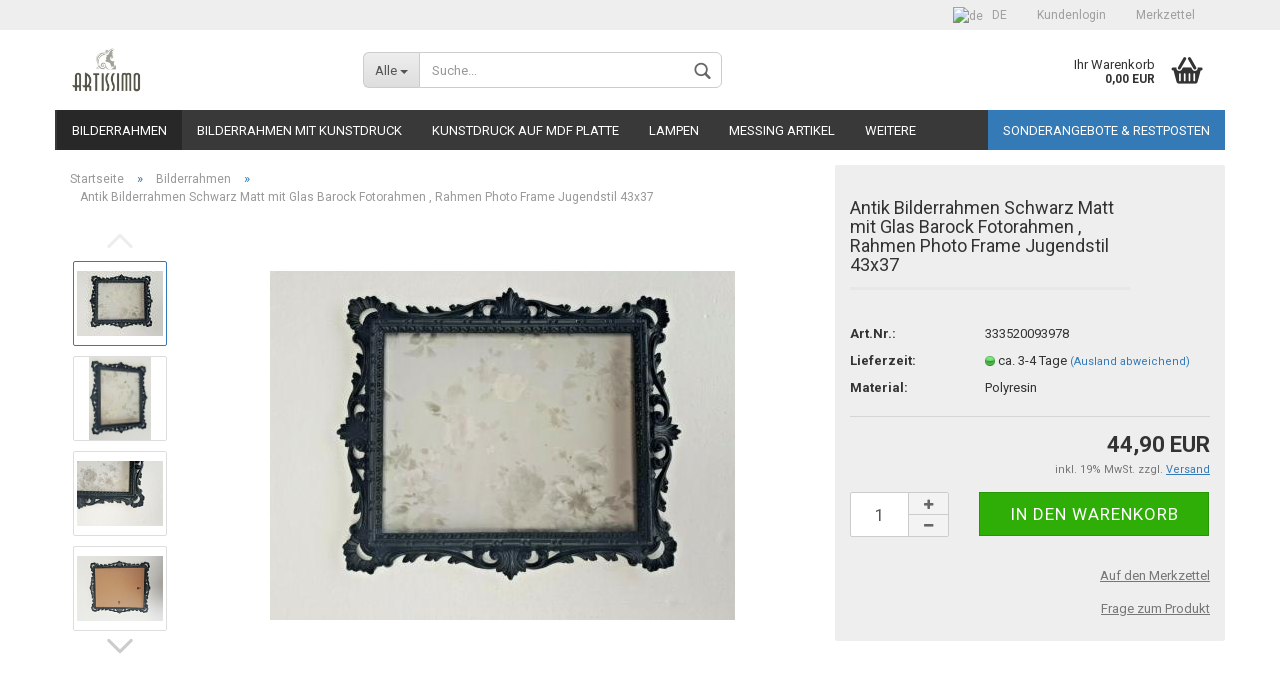

--- FILE ---
content_type: text/html; charset=utf-8
request_url: https://artissimo.berlin/product_info.php?info=p4210_antik-bilderrahmen-schwarz-matt-mit-glas-barock-fotorahmen---rahmen-photo-frame-jugendstil-43x37.html
body_size: 10752
content:



	<!DOCTYPE html>
	<html xmlns="http://www.w3.org/1999/xhtml" dir="ltr" lang="de">
		
			<head>
				
		
				<!--
		
				=========================================================
				Shopsoftware by Gambio GmbH (c) 2005-2018 [www.gambio.de]
				=========================================================
		
				Gambio GmbH offers you highly scalable E-Commerce-Solutions and Services.
				The Shopsoftware is redistributable under the GNU General Public License (Version 2) [http://www.gnu.org/licenses/gpl-2.0.html].
				based on: E-Commerce Engine Copyright (c) 2006 xt:Commerce, created by Mario Zanier & Guido Winger and licensed under GNU/GPL.
				Information and contribution at http://www.xt-commerce.com
		
				=========================================================
				Please visit our website: www.gambio.de
				=========================================================
		
				-->
				
				<meta name="viewport" content="width=device-width, initial-scale=1, minimum-scale=1.0, maximum-scale=1.0, user-scalable=no" />
				
				<meta http-equiv="Content-Type" content="text/html; charset=utf-8" />
		<meta name="language" content="de" />
		<meta name="keywords" content="Antik Bilderrahmen Schwarz mit Glas Barock Fotorahmen , Rahmen Photo Frame" />
		<meta name="description" content="Antik Bilderrahmen Schwarz Matt mit Glas Barock Fotorahmen , Rahmen Photo Frame" />
		<title>artissimo.berlin - Antik Bilderrahmen Schwarz mit Glas Barock Fotorahmen , Rahmen Photo Frame</title>
		<meta property="og:title" content="Antik Bilderrahmen Schwarz Matt mit Glas Barock Fotorahmen , Rahmen Photo Frame Jugendstil 43x37" />
		<meta property="og:url" content="https://artissimo.berlin/product_info.php?info=p4210_antik-bilderrahmen-schwarz-matt-mit-glas-barock-fotorahmen---rahmen-photo-frame-jugendstil-43x37.html" />
		<meta property="og:site_name" content="artissimo.berlin" />
		<meta property="og:locale" content="de_DE" />
		<meta property="og:type" content="product" />
		<meta property="og:description" content="
	C 532 Schwarz Matt



	
	Bilderrahmen Antike Barock Ornamentverzierungen
	inklusive Glas (transparent )
	
	
	Made in Italy
	Außenmaße: ca. 43x 37 cm.
	
	Bildfläche: ca. 33x 27 cm
	
	Farbe:  Schwarz Matt
	
	
	Material : Poly..." />
		<meta property="og:image" content="https://artissimo.berlin/images/product_images/info_images/Screenshot_2020-02-19-Bilderrahmen-Schutzglas-Barock-Schwarz-Matt-Antik-43x37-Fotorahmen-C532-eBay.jpg" />
		<meta property="og:image" content="https://artissimo.berlin/images/product_images/info_images/Screenshot_2020-02-19-Bilderrahmen-Schutzglas-Barock-Schwarz-Matt-Antik-43x37-Fotorahmen-C532-eBay.png" />
		<meta property="og:image" content="https://artissimo.berlin/images/product_images/info_images/Screenshot_2020-02-19-Bilderrahmen-Schutzglas-Barock-Schwarz-Matt-Antik-43x37-Fotorahmen-C532-eBay-1-.png" />
		<meta property="og:image" content="https://artissimo.berlin/images/product_images/info_images/Screenshot_2020-02-19-Bilderrahmen-Schutzglas-Barock-Schwarz-Matt-Antik-43x37-Fotorahmen-C532-eBay-2-.png" />
		<meta property="og:image" content="https://artissimo.berlin/images/product_images/info_images/Screenshot_2020-02-19-Bilderrahmen-Schutzglas-Barock-Schwarz-Matt-Antik-43x37-Fotorahmen-C532-eBay-3-.png" />
		<meta property="og:image" content="https://artissimo.berlin/images/product_images/info_images/Screenshot_2020-02-19-Bilderrahmen-Schutzglas-Barock-Schwarz-Matt-Antik-43x37-Fotorahmen-C532-eBay-1-.jpg" />

				<base href="https://artissimo.berlin/" />
		
									<link rel="shortcut icon" href="https://artissimo.berlin/images/logos/favicon.ico" type="image/x-icon" />
						
									<link rel="apple-touch-icon" href="https://artissimo.berlin/images/logos/favicon.png" />
						
									<link id="main-css" type="text/css" rel="stylesheet" href="templates/Honeygrid/main.min.css?bust=1750623723" />
						
				<!--[if lt IE 9]>
				<link type="text/css" rel="stylesheet" href="templates/Honeygrid/styles/ie8.css" />
				<![endif]-->
		
				<meta name="robots" content="index,follow" />
		<link rel="canonical" href="https://artissimo.berlin/product_info.php?language=de&amp;info=p4210_antik-bilderrahmen-schwarz-matt-mit-glas-barock-fotorahmen---rahmen-photo-frame-jugendstil-43x37.html" />
		<link rel="alternate" hreflang="x-default" href="https://artissimo.berlin/product_info.php?language=de&amp;info=p4210_antik-bilderrahmen-schwarz-matt-mit-glas-barock-fotorahmen---rahmen-photo-frame-jugendstil-43x37.html" />
		<link rel="alternate" hreflang="en" href="https://artissimo.berlin/product_info.php?language=en&amp;info=p4210_.html" />
		<link rel="alternate" hreflang="de" href="https://artissimo.berlin/product_info.php?language=de&amp;info=p4210_antik-bilderrahmen-schwarz-matt-mit-glas-barock-fotorahmen---rahmen-photo-frame-jugendstil-43x37.html" />
		
				
							</head>
		
		
			<body class="page-product-info"
			      data-gambio-namespace="https://artissimo.berlin/templates/Honeygrid/assets/javascript/engine"
			      data-jse-namespace="https://artissimo.berlin/JSEngine/build"
				  data-gambio-widget="input_number responsive_image_loader transitions header image_maps modal history dropdown core_workarounds anchor"
			      data-input_number-separator=","
			      >
				
				
					
				
		



	


	
	
		<div id="outer-wrapper" >
			
				<header id="header" class="navbar">
					
					
																													
																
						





	<div id="topbar-container">
						
		
					
		
		
			<div class="navbar-topbar">
				
					<nav data-gambio-widget="menu link_crypter" data-menu-switch-element-position="false" data-menu-events='{"desktop": ["click"], "mobile": ["click"]}' data-menu-ignore-class="dropdown-menu">
						<ul class="nav navbar-nav navbar-right">

							
							
							
															
							
							
															
							
							
															
			
															<li class="dropdown navbar-topbar-item first">
									
									
																					
												<a href="#" class="dropdown-toggle" data-toggle-hover="dropdown">
													
														<img src="lang/german/flag.png" title="de" alt="de" class="hidden-xs"/>
													
													
													
														<span class="language-code hidden-xs">
															de
														</span>
													
													
													
														<span class="visible-xs-block">
															Sprache
															
																<span class="glyphicon">
																	<img src="lang/german/flag.png" title="de" alt="de"/>
																</span>
															
														</span>
													
												</a>
											
																			
				
									<ul class="level_2 dropdown-menu arrow-top">
										<li class="arrow"></li>
										<li>
											
												<form action="/product_info.php?info=p4210_antik-bilderrahmen-schwarz-matt-mit-glas-barock-fotorahmen---rahmen-photo-frame-jugendstil-43x37.html" method="get" class="form-horizontal">
													
													
																													
																<div class="form-group">
																	<label for="language-select">Sprache auswählen</label>
																	
	<select name="language" class="form-control" id="language-select">
					
				<option value="de" selected="selected">Deutsch</option>
			
					
				<option value="en">English</option>
			
		
	</select>

																</div>
															
																											
													
													
																													
																<div class="form-group">
																	<label for="currencies-select">Währung auswählen</label>
																	
			
			<select name="currency" class="form-control" id="currencies-select">
									
						<option value="EUR" selected="selected">EUR</option>
					
									
						<option value="USD">USD</option>
					
									
						<option value="CHF">CHF</option>
					
				
			</select>
		
	
																</div>
															
																											
													
													
																													
																<div class="form-group">
																	<label for="countries-select">Wohnort</label>
																	
	<select name="switch_country" class="form-control" id="countries-select">
					
				<option value="DE" selected>Deutschland</option>
			
		
	</select>

																</div>
															
																											
													
													
														<div class="dropdown-footer row">
															<input type="submit" class="btn btn-primary btn-block" value="Speichern" title="Speichern" />
														</div>
													
													
													<input type="hidden" name="info" value="p4210_antik-bilderrahmen-schwarz-matt-mit-glas-barock-fotorahmen---rahmen-photo-frame-jugendstil-43x37.html"/>
					
												</form>
											
										</li>
									</ul>
								</li>
														
							
																	
										<li class="dropdown navbar-topbar-item">
											<a title="Anmeldung" href="/product_info.php?info=p4210_antik-bilderrahmen-schwarz-matt-mit-glas-barock-fotorahmen---rahmen-photo-frame-jugendstil-43x37.html#" class="dropdown-toggle" data-toggle-hover="dropdown">
												Kundenlogin
												<span class="fa fa-sign-in visible-xs-block"></span>
											</a>
											




	<ul class="dropdown-menu dropdown-menu-login arrow-top">
		
			<li class="arrow"></li>
		
		
		
			<li class="dropdown-header hidden-xs">Kundenlogin</li>
		
		
		
			<li>
				<form action="https://artissimo.berlin/login.php?action=process" method="post" class="form-horizontal">
					
						<div class="form-group">
							<input type="text" id="login-username" class="form-control" placeholder="E-Mail" name="email_address" />
						</div>
					
					
						<div class="form-group">
							<input type="password" id="login-password" class="form-control" placeholder="Passwort" name="password" />
						</div>
					
					
						<div class="dropdown-footer row">
							
								<input type="submit" class="btn btn-primary btn-block" value="Anmelden" />
							
	

	
							<ul>
								
									<li>
										<a title="Konto erstellen" href="https://artissimo.berlin/login.php">
											Konto erstellen
										</a>
									</li>
								
								
									<li>
										<a title="Passwort vergessen?" href="https://artissimo.berlin/password_double_opt.php">
											Passwort vergessen?
										</a>
									</li>
								
							</ul>
						</div>
					
				</form>
			</li>
		
	</ul>

										</li>
									
															

							
							
							
																	
										<li class="navbar-topbar-item">
											<a href="https://artissimo.berlin/wish_list.php" title="Merkzettel anzeigen">
												Merkzettel
												<span class="fa fa-thumb-tack visible-xs-block"></span>
											</a>
										</li>
									
															
			
						</ul>
					</nav>
				
			</div>
		
	</div>

					
			
					
						<div class="inside">
				
							<div class="row">
					
								
																																									
									<div class="navbar-header" data-gambio-widget="mobile_menu">
																					
													
		<div id="navbar-brand" class="navbar-brand">
			<a href="https://artissimo.berlin/" title="artissimo.berlin">
				<img class="img-responsive" src="https://artissimo.berlin/images/logos/1_primary_logo_256_logo.jpg" alt="artissimo.berlin-Logo">
			</a>
		</div>
	

											
																				
											
	
	
			
	
		<button type="button" class="navbar-toggle" data-mobile_menu-target="#categories .navbar-collapse"
		        data-mobile_menu-body-class="categories-open" data-mobile_menu-toggle-content-visibility>
			<i class="gm-menu"></i>
		</button>
	
	
	
		<button type="button" class="navbar-toggle cart-icon" data-mobile_menu-location="shopping_cart.php">
			<i class="gm-cart-basket"></i>
			<span class="cart-products-count hidden">
				0
			</span>
		</button>
	
	
			
			<button type="button" class="navbar-toggle" data-mobile_menu-target="#search" data-mobile_menu-body-class="search-open"
					data-mobile_menu-toggle-content-visibility>
				<i class="gm-search"></i>
			</button>
		
	
										
									</div>
								
								
								
																			






	<div id="search" class="navbar-search collapse navbar-collapse">
		
		
						<p class="navbar-search-header dropdown-header">Suche</p>
		
		
		
			<form action="advanced_search_result.php" method="get" data-gambio-widget="live_search">
		
				<div class="navbar-search-input-group input-group">
					<div class="navbar-search-input-group-btn input-group-btn custom-dropdown" data-dropdown-trigger-change="false" data-dropdown-trigger-no-change="false">
						
						
							<button type="button" class="btn btn-default dropdown-toggle" data-toggle="dropdown" aria-haspopup="true" aria-expanded="false">
								<span class="dropdown-name">Alle</span> <span class="caret"></span>
							</button>
						
						
						
															
									<ul class="dropdown-menu">
																				
												<li><a href="#" data-rel="0">Alle</a></li>
											
																							
													<li><a href="#" data-rel="4">Wandkonsolen</a></li>
												
																							
													<li><a href="#" data-rel="5">Bilderrahmen</a></li>
												
																							
													<li><a href="#" data-rel="6">Spiegel</a></li>
												
																							
													<li><a href="#" data-rel="8">Tischkonsolen</a></li>
												
																							
													<li><a href="#" data-rel="9">Messing Artikel</a></li>
												
																							
													<li><a href="#" data-rel="11">Kunstdruck auf MDF Platte</a></li>
												
																							
													<li><a href="#" data-rel="12">Wandkonsolen / Tischkonsolen mit Spiegel als Set</a></li>
												
																							
													<li><a href="#" data-rel="13">Bilderrahmen mit Kunstdruck</a></li>
												
																							
													<li><a href="#" data-rel="14">Wanddeko / Wandrelief</a></li>
												
																							
													<li><a href="#" data-rel="22">Lampen</a></li>
												
																							
													<li><a href="#" data-rel="23">Schuhlöffel</a></li>
												
											
										
									</ul>
								
													
						
						
															
									<select name="categories_id" id="search-categories-id">
										<option value="0">Alle</option>
																																	
													<option value="4">Wandkonsolen</option>
												
																							
													<option value="5">Bilderrahmen</option>
												
																							
													<option value="6">Spiegel</option>
												
																							
													<option value="8">Tischkonsolen</option>
												
																							
													<option value="9">Messing Artikel</option>
												
																							
													<option value="11">Kunstdruck auf MDF Platte</option>
												
																							
													<option value="12">Wandkonsolen / Tischkonsolen mit Spiegel als Set</option>
												
																							
													<option value="13">Bilderrahmen mit Kunstdruck</option>
												
																							
													<option value="14">Wanddeko / Wandrelief</option>
												
																							
													<option value="22">Lampen</option>
												
																							
													<option value="23">Schuhlöffel</option>
												
											
										
									</select>
								
													
						
					</div>
					<input type="text" name="keywords" placeholder="Suche..." class="form-control search-input" autocomplete="off" />
					
					
						<button type="submit" class="gm-search form-control-feedback"></button>
					
					
				</div>
		
				
									<input type="hidden" value="1" name="inc_subcat" />
								
				
					<div class="navbar-search-footer visible-xs-block">
						
							<button class="btn btn-primary btn-block" type="submit">
								Suche...
							</button>
						
						
							<a href="advanced_search.php" class="btn btn-default btn-block" title="Erweiterte Suche">
								Erweiterte Suche
							</a>
						
					</div>
				
				
				<div class="search-result-container"></div>
		
			</form>
		
	</div>

																	
							
								
																			
											
	<div class="custom-container">
		
			<div class="inside">
				
											
							<!--&nbsp;-->
						
									
			</div>
		
	</div>

										
																	
							
								
																			
																						


	<nav id="cart-container" class="navbar-cart" data-gambio-widget="menu cart_dropdown" data-menu-switch-element-position="false">
		
			<ul class="cart-container-inner">
				
					<li>
						<a href="https://artissimo.berlin/shopping_cart.php" class="dropdown-toggle">
							
								<i class="gm-cart-basket"></i>
								<span class="cart">
									Ihr Warenkorb<br />
									<span class="products">
										 0,00 EUR
									</span>
								</span>
							
							
																	<span class="cart-products-count hidden">
										0
									</span>
															
						</a>
						
						



	<ul class="dropdown-menu arrow-top cart-dropdown cart-empty">
		
			<li class="arrow"></li>
		
	
		
					
	
		
			<li class="cart-dropdown-inside">
		
				
									
				
									
						<div class="cart-empty">
							Sie haben noch keine Artikel in Ihrem Warenkorb.
						</div>
					
								
			</li>
		
	</ul>

					</li>
				
			</ul>
		
	</nav>

										
																	
				
							</div>
							
						</div>
					
			
					
					
					



					
						<noscript>
							<div class="alert alert-danger noscript-notice">
								JavaScript ist in Ihrem Browser deaktiviert. Aktivieren Sie JavaScript, um alle Funktionen des Shops nutzen und alle Inhalte sehen zu können.
							</div>
						</noscript>
					
					
					
													
																



	<div id="categories">
		<div class="navbar-collapse collapse">
			
				<nav class="navbar-default navbar-categories" data-gambio-widget="menu">
					
						<ul class="level-1 nav navbar-nav">
															
									<li class="level-1-child active" data-id="5">
										
											<a class="dropdown-toggle" href="https://artissimo.berlin/?cat=c5_Bilderrahmen-bilderrahmen.html" title="Bilderrahmen">
												
													Bilderrahmen
												
																							</a>
										
										
										
																					
										
									</li>
								
															
									<li class="level-1-child" data-id="13">
										
											<a class="dropdown-toggle" href="https://artissimo.berlin/?cat=c13_Bilderrahmen-mit-Kunstdruck-Bilderrahmen-mit-Kunstdruck.html" title="Bilderrahmen mit Kunstdruck">
												
													Bilderrahmen mit Kunstdruck
												
																							</a>
										
										
										
																					
										
									</li>
								
															
									<li class="level-1-child" data-id="11">
										
											<a class="dropdown-toggle" href="https://artissimo.berlin/?cat=c11_Kunstdruck-auf-MDF-Platte-Kunstdrucke.html" title="Kunstdruck auf MDF Platte">
												
													Kunstdruck auf MDF Platte
												
																							</a>
										
										
										
																					
										
									</li>
								
															
									<li class="level-1-child" data-id="22">
										
											<a class="dropdown-toggle" href="https://artissimo.berlin/?cat=c22_Lampen-Lampen---Beleuchtung--Tischlampe--Tischleuchte.html" title="Lampen">
												
													Lampen
												
																							</a>
										
										
										
																					
										
									</li>
								
															
									<li class="dropdown level-1-child" data-id="9">
										
											<a class="dropdown-toggle" href="https://artissimo.berlin/?cat=c9_Messing-Artikel-messing-artikel.html" title="Messing Artikel">
												
													Messing Artikel
												
																							</a>
										
										
										
																							
													<ul data-level="2" class="level-2 dropdown-menu dropdown-menu-child">
														
															<li class="enter-category hidden-sm hidden-md hidden-lg show-more">
																
																	<a class="dropdown-toggle" href="https://artissimo.berlin/?cat=c9_Messing-Artikel-messing-artikel.html" title="Messing Artikel">
																		
																			Messing Artikel anzeigen
																		
																	</a>
																
															</li>
														
														
																																																																																																																																																																																																																																																																																																																																																																																																																																																		
													
																													
																															
																	<li class="level-2-child">
																		<a href="https://artissimo.berlin/?cat=c15_Badartikel-badartikel.html" title="Badartikel">
																			Badartikel
																		</a>
																																			</li>
																
																															
																	<li class="level-2-child">
																		<a href="https://artissimo.berlin/?cat=c21_Bueroartikel-Bueroartikel--Messing---Briefoeffner--Briefstaender--Made-in-Italy.html" title="Büroartikel">
																			Büroartikel
																		</a>
																																			</li>
																
																															
																	<li class="level-2-child">
																		<a href="https://artissimo.berlin/?cat=c19_Kaminbesteck---Kaminzubehoer-Kaminzubehoer--Kamin---Messing---Made-in-Italy---Deko-.html" title="Kaminbesteck / Kaminzubehör">
																			Kaminbesteck / Kaminzubehör
																		</a>
																																			</li>
																
																															
																	<li class="level-2-child">
																		<a href="https://artissimo.berlin/?cat=c18_Kerzenstaender-Kerzenleuchter--Kerzenstaender--Leuchter--Tischdeko--Luxus--Made-in-Italy--Prunk---Barock--Antik--Vintage--Homesytle--Deko--Kleinmoebel--Weihnachtsdeko-.html" title="Kerzenständer">
																			Kerzenständer
																		</a>
																																			</li>
																
																															
																	<li class="level-2-child">
																		<a href="https://artissimo.berlin/?cat=c20_Kreuz---Stehkreuz-Kreuz---Stehkreuz---Messing--Religoese-Artikel--Made-in-Italy---Messing---Barock--Antik-luxus-.html" title="Kreuz / Stehkreuz">
																			Kreuz / Stehkreuz
																		</a>
																																			</li>
																
																															
																	<li class="level-2-child">
																		<a href="https://artissimo.berlin/?cat=c16_Spiegel-Messing---Wandspiegel--Dekospiegel--Schminkspiegel.html" title="Spiegel">
																			Spiegel
																		</a>
																																			</li>
																
																															
																	<li class="level-2-child">
																		<a href="https://artissimo.berlin/?cat=c17_Wandhaken-Wandhaken--Haken--Garderobe--Flur---Messing---Barock--Prunk--vintage--Made-in-Italy--Handmade--Pferdekopf--kleiderhaken.html" title="Wandhaken">
																			Wandhaken
																		</a>
																																			</li>
																
															
														
																												
														
															<li class="enter-category hidden-more hidden-xs">
																<a class="dropdown-toggle col-xs-6"
																   href="https://artissimo.berlin/?cat=c9_Messing-Artikel-messing-artikel.html"
																   title="Messing Artikel">Messing Artikel anzeigen</a>
							
																<span class="close-menu-container col-xs-6">
																	<span class="close-flyout">
																		<i class="fa fa-close"></i>
																	</span>
																</span>
															</li>
														
													
													</ul>
												
																					
										
									</li>
								
															
									<li class="level-1-child" data-id="23">
										
											<a class="dropdown-toggle" href="https://artissimo.berlin/?cat=c23_Schuhloeffel-schuhloeffel.html" title="Schuhlöffel">
												
													Schuhlöffel
												
																							</a>
										
										
										
																					
										
									</li>
								
															
									<li class="level-1-child" data-id="6">
										
											<a class="dropdown-toggle" href="https://artissimo.berlin/?cat=c6_Spiegel-spiegel.html" title="Spiegel">
												
													Spiegel
												
																							</a>
										
										
										
																					
										
									</li>
								
															
									<li class="level-1-child" data-id="8">
										
											<a class="dropdown-toggle" href="https://artissimo.berlin/?cat=c8_Tischkonsolen-Tischkonsolen.html" title="Tischkonsolen">
												
													Tischkonsolen
												
																							</a>
										
										
										
																					
										
									</li>
								
															
									<li class="level-1-child" data-id="14">
										
											<a class="dropdown-toggle" href="https://artissimo.berlin/?cat=c14_Wanddeko---Wandrelief-Wanddeko--Wandrelief.html" title="Wanddeko / Wandrelief">
												
													Wanddeko / Wandrelief
												
																							</a>
										
										
										
																					
										
									</li>
								
															
									<li class="level-1-child" data-id="4">
										
											<a class="dropdown-toggle" href="https://artissimo.berlin/?cat=c4_Wandkonsolen-WANDKONSOLEN.html" title="Wandkonsolen">
												
													Wandkonsolen
												
																							</a>
										
										
										
																					
										
									</li>
								
															
									<li class="level-1-child" data-id="12">
										
											<a class="dropdown-toggle" href="https://artissimo.berlin/?cat=c12_Wandkonsolen---Tischkonsolen-mit-Spiegel-als-Set-Wandkonsolen---Tischkonsolen-mit-Spiegel-als-Set.html" title="Wandkonsolen / Tischkonsolen mit Spiegel als Set">
												
													Wandkonsolen / Tischkonsolen mit Spiegel als Set
												
																							</a>
										
										
										
																					
										
									</li>
								
							
							
							



	
					
				<li class="custom custom-entries hidden-xs">
											
							<a  data-id="top_custom-0"
							   href="specials.php"
							   target="_top"
							   title="Sonderangebote & Restposten">
									Sonderangebote & Restposten
							</a>
						
					
				</li>
			
							
					<li class="dropdown custom topmenu-content visible-xs" data-id="top_custom-0">
						
							<a class="dropdown-toggle"
								   href="specials.php"
								   target="_top"
								   title="Sonderangebote & Restposten">
								Sonderangebote & Restposten
							</a>
						
					</li>
				
			
			

							
							
								<li class="dropdown dropdown-more" style="display: none">
									<a class="dropdown-toggle" href="#" title="">
										Weitere
									</a>
									<ul class="level-2 dropdown-menu ignore-menu"></ul>
								</li>
							
			
						</ul>
					
				</nav>
			
		</div>
	</div>

							
											
			
				</header>
			
		
			
				
	
			
		
			
				<div id="wrapper">
					<div class="row">
						
						
							<div id="main">
								<div class="main-inside">
									
										
	<div id="breadcrumb_navi" itemscope itemtype="http://schema.org/BreadcrumbList"><span itemprop="itemListElement" itemscope itemtype="http://schema.org/ListItem">
												<a href="https://artissimo.berlin/" class="headerNavigation" itemprop="item">
													<span itemprop="name">Startseite</span>
												</a>
												<meta itemprop="position" content="1" />
											</span> &raquo; <span itemprop="itemListElement" itemscope itemtype="http://schema.org/ListItem">
												<a href="https://artissimo.berlin/?cat=c5_Bilderrahmen-bilderrahmen.html" class="headerNavigation" itemprop="item">
													<span itemprop="name">Bilderrahmen</span>
												</a>
												<meta itemprop="position" content="2" />
											</span> &raquo; <span itemprop="itemListElement" itemscope itemtype="http://schema.org/ListItem">
													<span itemprop="name">Antik Bilderrahmen Schwarz Matt mit Glas Barock Fotorahmen , Rahmen Photo Frame Jugendstil 43x37</span>
													<meta itemprop="position" content="3" />
											</span></div>

									
									
										
									
									




	
		
	
	
	<div class="product-info product-info-default row" itemscope="itemscope" itemtype="http://schema.org/Product">
		
		
			
	<div id="product_image_layer">
	
		<div class="product-info-layer-image">
			<div class="product-info-image-inside">
				
									
		
	<div>
		<div id="product-info-layer-image" class="swiper-container" data-gambio-_widget="swiper" data-swiper-target="" data-swiper-controls="#product-info-layer-thumbnails" data-swiper-slider-options='{"breakpoints": [], "pagination": ".js-product-info-layer-image-pagination", "nextButton": ".js-product-info-layer-image-button-next", "prevButton": ".js-product-info-layer-image-button-prev", "effect": "fade", "autoplay": null, "initialSlide": ""}' >
			<div class="swiper-wrapper" >
			
									
																																									
							
			<div class="swiper-slide" >
				<div class="swiper-slide-inside ">
									
						<img 								class="img-responsive"
																								src="images/product_images/popup_images/Screenshot_2020-02-19-Bilderrahmen-Schutzglas-Barock-Schwarz-Matt-Antik-43x37-Fotorahmen-C532-eBay.jpg"
								 alt="Antik Bilderrahmen Schwarz Matt mit Glas Barock Fotorahmen , Rahmen Photo Frame Jugendstil 43x37"								 title="Antik Bilderrahmen Schwarz Matt mit Glas Barock Fotorahmen , Rahmen Photo Frame Jugendstil 43x37"								 data-magnifier-src="images/product_images/original_images/Screenshot_2020-02-19-Bilderrahmen-Schutzglas-Barock-Schwarz-Matt-Antik-43x37-Fotorahmen-C532-eBay.jpg"						/>
					
							</div>
			
			</div>
	

																																									
							
			<div class="swiper-slide"  data-index="1">
				<div class="swiper-slide-inside ">
									
						<img 								class="img-responsive"
																								src="images/product_images/popup_images/Screenshot_2020-02-19-Bilderrahmen-Schutzglas-Barock-Schwarz-Matt-Antik-43x37-Fotorahmen-C532-eBay.png"
								 alt="Antik Bilderrahmen Schwarz Matt mit Glas Barock Fotorahmen , Rahmen Photo Frame Jugendstil 43x37"								 title="Antik Bilderrahmen Schwarz Matt mit Glas Barock Fotorahmen , Rahmen Photo Frame Jugendstil 43x37"								 data-magnifier-src="images/product_images/original_images/Screenshot_2020-02-19-Bilderrahmen-Schutzglas-Barock-Schwarz-Matt-Antik-43x37-Fotorahmen-C532-eBay.png"						/>
					
							</div>
			
			</div>
	

																																									
							
			<div class="swiper-slide"  data-index="2">
				<div class="swiper-slide-inside ">
									
						<img 								class="img-responsive"
																								src="images/product_images/popup_images/Screenshot_2020-02-19-Bilderrahmen-Schutzglas-Barock-Schwarz-Matt-Antik-43x37-Fotorahmen-C532-eBay-1-.png"
								 alt="Antik Bilderrahmen Schwarz Matt mit Glas Barock Fotorahmen , Rahmen Photo Frame Jugendstil 43x37"								 title="Antik Bilderrahmen Schwarz Matt mit Glas Barock Fotorahmen , Rahmen Photo Frame Jugendstil 43x37"								 data-magnifier-src="images/product_images/original_images/Screenshot_2020-02-19-Bilderrahmen-Schutzglas-Barock-Schwarz-Matt-Antik-43x37-Fotorahmen-C532-eBay-1-.png"						/>
					
							</div>
			
			</div>
	

																																									
							
			<div class="swiper-slide"  data-index="3">
				<div class="swiper-slide-inside ">
									
						<img 								class="img-responsive"
																								src="images/product_images/popup_images/Screenshot_2020-02-19-Bilderrahmen-Schutzglas-Barock-Schwarz-Matt-Antik-43x37-Fotorahmen-C532-eBay-2-.png"
								 alt="Antik Bilderrahmen Schwarz Matt mit Glas Barock Fotorahmen , Rahmen Photo Frame Jugendstil 43x37"								 title="Antik Bilderrahmen Schwarz Matt mit Glas Barock Fotorahmen , Rahmen Photo Frame Jugendstil 43x37"								 data-magnifier-src="images/product_images/original_images/Screenshot_2020-02-19-Bilderrahmen-Schutzglas-Barock-Schwarz-Matt-Antik-43x37-Fotorahmen-C532-eBay-2-.png"						/>
					
							</div>
			
			</div>
	

																																									
							
			<div class="swiper-slide"  data-index="4">
				<div class="swiper-slide-inside ">
									
						<img 								class="img-responsive"
																								src="images/product_images/popup_images/Screenshot_2020-02-19-Bilderrahmen-Schutzglas-Barock-Schwarz-Matt-Antik-43x37-Fotorahmen-C532-eBay-3-.png"
								 alt="Antik Bilderrahmen Schwarz Matt mit Glas Barock Fotorahmen , Rahmen Photo Frame Jugendstil 43x37"								 title="Antik Bilderrahmen Schwarz Matt mit Glas Barock Fotorahmen , Rahmen Photo Frame Jugendstil 43x37"								 data-magnifier-src="images/product_images/original_images/Screenshot_2020-02-19-Bilderrahmen-Schutzglas-Barock-Schwarz-Matt-Antik-43x37-Fotorahmen-C532-eBay-3-.png"						/>
					
							</div>
			
			</div>
	

																																									
							
			<div class="swiper-slide"  data-index="5">
				<div class="swiper-slide-inside ">
									
						<img 								class="img-responsive"
																								src="images/product_images/popup_images/Screenshot_2020-02-19-Bilderrahmen-Schutzglas-Barock-Schwarz-Matt-Antik-43x37-Fotorahmen-C532-eBay-1-.jpg"
								 alt="Antik Bilderrahmen Schwarz Matt mit Glas Barock Fotorahmen , Rahmen Photo Frame Jugendstil 43x37"								 title="Antik Bilderrahmen Schwarz Matt mit Glas Barock Fotorahmen , Rahmen Photo Frame Jugendstil 43x37"								 data-magnifier-src="images/product_images/original_images/Screenshot_2020-02-19-Bilderrahmen-Schutzglas-Barock-Schwarz-Matt-Antik-43x37-Fotorahmen-C532-eBay-1-.jpg"						/>
					
							</div>
			
			</div>
	

						
					
							</div>
			
			
				<script type="text/mustache">
					<template>
						
							{{#.}}
								<div class="swiper-slide {{className}}">
									<div class="swiper-slide-inside">
										<img {{{srcattr}}} alt="{{title}}" title="{{title}}" itemprop="image" />
									</div>
								</div>
							{{/.}}
						
					</template>
				</script>
			
			
	</div>
	
					<div class="js-product-info-layer-image-button-prev swiper-button-prev"></div>
			<div class="js-product-info-layer-image-button-next swiper-button-next"></div>
					
	</div>
	
	
								
			</div>
		</div>
	
		
					
				<div class="product-info-layer-thumbnails">
					
		
	<div>
		<div id="product-info-layer-thumbnails" class="swiper-container" data-gambio-_widget="swiper" data-swiper-target="#product-info-layer-image" data-swiper-controls="" data-swiper-slider-options='{"breakpoints": [], "pagination": ".js-product-info-layer-thumbnails-pagination", "nextButton": ".js-product-info-layer-thumbnails-button-next", "prevButton": ".js-product-info-layer-thumbnails-button-prev", "spaceBetween": 10, "loop": false, "slidesPerView": "auto", "autoplay": null, "initialSlide": ""}' data-swiper-breakpoints="[]">
			<div class="swiper-wrapper" >
			
									
																										
							
			<div class="swiper-slide" >
				<div class="swiper-slide-inside ">
									
						<div class="align-middle">
							<img
									class="img-responsive"
																		src="images/product_images/gallery_images/Screenshot_2020-02-19-Bilderrahmen-Schutzglas-Barock-Schwarz-Matt-Antik-43x37-Fotorahmen-C532-eBay.jpg"
									 alt="Preview: Antik Bilderrahmen Schwarz Matt mit Glas Barock Fotorahmen , Rahmen Photo Frame Jugendstil 43x37"									 title="Preview: Antik Bilderrahmen Schwarz Matt mit Glas Barock Fotorahmen , Rahmen Photo Frame Jugendstil 43x37"									 data-magnifier-src="images/product_images/original_images/Screenshot_2020-02-19-Bilderrahmen-Schutzglas-Barock-Schwarz-Matt-Antik-43x37-Fotorahmen-C532-eBay.jpg"							/>
						</div>
					
							</div>
			
			</div>
	

																										
							
			<div class="swiper-slide"  data-index="1">
				<div class="swiper-slide-inside ">
									
						<div class="align-middle">
							<img
									class="img-responsive"
																		src="images/product_images/gallery_images/Screenshot_2020-02-19-Bilderrahmen-Schutzglas-Barock-Schwarz-Matt-Antik-43x37-Fotorahmen-C532-eBay.png"
									 alt="Preview: Antik Bilderrahmen Schwarz Matt mit Glas Barock Fotorahmen , Rahmen Photo Frame Jugendstil 43x37"									 title="Preview: Antik Bilderrahmen Schwarz Matt mit Glas Barock Fotorahmen , Rahmen Photo Frame Jugendstil 43x37"									 data-magnifier-src="images/product_images/original_images/Screenshot_2020-02-19-Bilderrahmen-Schutzglas-Barock-Schwarz-Matt-Antik-43x37-Fotorahmen-C532-eBay.png"							/>
						</div>
					
							</div>
			
			</div>
	

																										
							
			<div class="swiper-slide"  data-index="2">
				<div class="swiper-slide-inside ">
									
						<div class="align-middle">
							<img
									class="img-responsive"
																		src="images/product_images/gallery_images/Screenshot_2020-02-19-Bilderrahmen-Schutzglas-Barock-Schwarz-Matt-Antik-43x37-Fotorahmen-C532-eBay-1-.png"
									 alt="Preview: Antik Bilderrahmen Schwarz Matt mit Glas Barock Fotorahmen , Rahmen Photo Frame Jugendstil 43x37"									 title="Preview: Antik Bilderrahmen Schwarz Matt mit Glas Barock Fotorahmen , Rahmen Photo Frame Jugendstil 43x37"									 data-magnifier-src="images/product_images/original_images/Screenshot_2020-02-19-Bilderrahmen-Schutzglas-Barock-Schwarz-Matt-Antik-43x37-Fotorahmen-C532-eBay-1-.png"							/>
						</div>
					
							</div>
			
			</div>
	

																										
							
			<div class="swiper-slide"  data-index="3">
				<div class="swiper-slide-inside ">
									
						<div class="align-middle">
							<img
									class="img-responsive"
																		src="images/product_images/gallery_images/Screenshot_2020-02-19-Bilderrahmen-Schutzglas-Barock-Schwarz-Matt-Antik-43x37-Fotorahmen-C532-eBay-2-.png"
									 alt="Preview: Antik Bilderrahmen Schwarz Matt mit Glas Barock Fotorahmen , Rahmen Photo Frame Jugendstil 43x37"									 title="Preview: Antik Bilderrahmen Schwarz Matt mit Glas Barock Fotorahmen , Rahmen Photo Frame Jugendstil 43x37"									 data-magnifier-src="images/product_images/original_images/Screenshot_2020-02-19-Bilderrahmen-Schutzglas-Barock-Schwarz-Matt-Antik-43x37-Fotorahmen-C532-eBay-2-.png"							/>
						</div>
					
							</div>
			
			</div>
	

																										
							
			<div class="swiper-slide"  data-index="4">
				<div class="swiper-slide-inside ">
									
						<div class="align-middle">
							<img
									class="img-responsive"
																		src="images/product_images/gallery_images/Screenshot_2020-02-19-Bilderrahmen-Schutzglas-Barock-Schwarz-Matt-Antik-43x37-Fotorahmen-C532-eBay-3-.png"
									 alt="Preview: Antik Bilderrahmen Schwarz Matt mit Glas Barock Fotorahmen , Rahmen Photo Frame Jugendstil 43x37"									 title="Preview: Antik Bilderrahmen Schwarz Matt mit Glas Barock Fotorahmen , Rahmen Photo Frame Jugendstil 43x37"									 data-magnifier-src="images/product_images/original_images/Screenshot_2020-02-19-Bilderrahmen-Schutzglas-Barock-Schwarz-Matt-Antik-43x37-Fotorahmen-C532-eBay-3-.png"							/>
						</div>
					
							</div>
			
			</div>
	

																										
							
			<div class="swiper-slide"  data-index="5">
				<div class="swiper-slide-inside ">
									
						<div class="align-middle">
							<img
									class="img-responsive"
																		src="images/product_images/gallery_images/Screenshot_2020-02-19-Bilderrahmen-Schutzglas-Barock-Schwarz-Matt-Antik-43x37-Fotorahmen-C532-eBay-1-.jpg"
									 alt="Preview: Antik Bilderrahmen Schwarz Matt mit Glas Barock Fotorahmen , Rahmen Photo Frame Jugendstil 43x37"									 title="Preview: Antik Bilderrahmen Schwarz Matt mit Glas Barock Fotorahmen , Rahmen Photo Frame Jugendstil 43x37"									 data-magnifier-src="images/product_images/original_images/Screenshot_2020-02-19-Bilderrahmen-Schutzglas-Barock-Schwarz-Matt-Antik-43x37-Fotorahmen-C532-eBay-1-.jpg"							/>
						</div>
					
							</div>
			
			</div>
	

						
					
							</div>
			
			
				<script type="text/mustache">
					<template>
						
							{{#.}}
								<div class="swiper-slide {{className}}">
									<div class="swiper-slide-inside">
										<img {{{srcattr}}} alt="{{title}}" title="{{title}}" itemprop="image" />
									</div>
								</div>
							{{/.}}
						
					</template>
				</script>
			
			
	</div>
	
					<div class="js-product-info-layer-thumbnails-button-prev swiper-button-prev"></div>
			<div class="js-product-info-layer-thumbnails-button-next swiper-button-next"></div>
					
	</div>
	
	
				</div>
			
				
	
	</div>

		

		
			<div class="product-info-content col-xs-12">

				
					<div class="row">
						
						
							<div class="product-info-title-mobile col-xs-12 visible-xs-block visible-sm-block">
								
									<span>Antik Bilderrahmen Schwarz Matt mit Glas Barock Fotorahmen , Rahmen Photo Frame Jugendstil 43x37</span>
								

								
									<div>
																			</div>
								
							</div>
						

						
							
						

						
															
									<div class="product-info-stage col-xs-12 col-md-8">

										
												
		<div class="product-info-image has-zoom" data-gambio-widget="image_gallery_lightbox magnifier" data-magnifier-target=".magnifier-target">
			<div class="product-info-image-inside">
				
		
	<div>
		<div id="product_image_swiper" class="swiper-container" data-gambio-widget="swiper" data-swiper-target="" data-swiper-controls="#product_thumbnail_swiper, #product_thumbnail_swiper_mobile" data-swiper-slider-options='{"breakpoints": [], "pagination": ".js-product_image_swiper-pagination", "nextButton": ".js-product_image_swiper-button-next", "prevButton": ".js-product_image_swiper-button-prev", "effect": "fade", "autoplay": null}' >
			<div class="swiper-wrapper" >
			
									
																										
							
			<div class="swiper-slide" >
				<div class="swiper-slide-inside ">
									
						<a
							href="images/product_images/original_images/Screenshot_2020-02-19-Bilderrahmen-Schutzglas-Barock-Schwarz-Matt-Antik-43x37-Fotorahmen-C532-eBay.jpg"
							title="Antik Bilderrahmen Schwarz Matt mit Glas Barock Fotorahmen , Rahmen Photo Frame Jugendstil 43x37"
							>
							<img  itemprop="image"									class="img-responsive"
																											src="images/product_images/info_images/Screenshot_2020-02-19-Bilderrahmen-Schutzglas-Barock-Schwarz-Matt-Antik-43x37-Fotorahmen-C532-eBay.jpg"
									 alt="Antik Bilderrahmen Schwarz Matt mit Glas Barock Fotorahmen , Rahmen Photo Frame Jugendstil 43x37"									 title="Antik Bilderrahmen Schwarz Matt mit Glas Barock Fotorahmen , Rahmen Photo Frame Jugendstil 43x37"									 data-magnifier-src="images/product_images/original_images/Screenshot_2020-02-19-Bilderrahmen-Schutzglas-Barock-Schwarz-Matt-Antik-43x37-Fotorahmen-C532-eBay.jpg"							/>
						</a>
					
							</div>
			
			</div>
	

																										
							
			<div class="swiper-slide"  data-index="1">
				<div class="swiper-slide-inside ">
									
						<a
							href="images/product_images/original_images/Screenshot_2020-02-19-Bilderrahmen-Schutzglas-Barock-Schwarz-Matt-Antik-43x37-Fotorahmen-C532-eBay.png"
							title="Antik Bilderrahmen Schwarz Matt mit Glas Barock Fotorahmen , Rahmen Photo Frame Jugendstil 43x37"
							>
							<img  itemprop="image"									class="img-responsive"
																											src="images/product_images/info_images/Screenshot_2020-02-19-Bilderrahmen-Schutzglas-Barock-Schwarz-Matt-Antik-43x37-Fotorahmen-C532-eBay.png"
									 alt="Antik Bilderrahmen Schwarz Matt mit Glas Barock Fotorahmen , Rahmen Photo Frame Jugendstil 43x37"									 title="Antik Bilderrahmen Schwarz Matt mit Glas Barock Fotorahmen , Rahmen Photo Frame Jugendstil 43x37"									 data-magnifier-src="images/product_images/original_images/Screenshot_2020-02-19-Bilderrahmen-Schutzglas-Barock-Schwarz-Matt-Antik-43x37-Fotorahmen-C532-eBay.png"							/>
						</a>
					
							</div>
			
			</div>
	

																										
							
			<div class="swiper-slide"  data-index="2">
				<div class="swiper-slide-inside ">
									
						<a
							href="images/product_images/original_images/Screenshot_2020-02-19-Bilderrahmen-Schutzglas-Barock-Schwarz-Matt-Antik-43x37-Fotorahmen-C532-eBay-1-.png"
							title="Antik Bilderrahmen Schwarz Matt mit Glas Barock Fotorahmen , Rahmen Photo Frame Jugendstil 43x37"
							>
							<img  itemprop="image"									class="img-responsive"
																											src="images/product_images/info_images/Screenshot_2020-02-19-Bilderrahmen-Schutzglas-Barock-Schwarz-Matt-Antik-43x37-Fotorahmen-C532-eBay-1-.png"
									 alt="Antik Bilderrahmen Schwarz Matt mit Glas Barock Fotorahmen , Rahmen Photo Frame Jugendstil 43x37"									 title="Antik Bilderrahmen Schwarz Matt mit Glas Barock Fotorahmen , Rahmen Photo Frame Jugendstil 43x37"									 data-magnifier-src="images/product_images/original_images/Screenshot_2020-02-19-Bilderrahmen-Schutzglas-Barock-Schwarz-Matt-Antik-43x37-Fotorahmen-C532-eBay-1-.png"							/>
						</a>
					
							</div>
			
			</div>
	

																										
							
			<div class="swiper-slide"  data-index="3">
				<div class="swiper-slide-inside ">
									
						<a
							href="images/product_images/original_images/Screenshot_2020-02-19-Bilderrahmen-Schutzglas-Barock-Schwarz-Matt-Antik-43x37-Fotorahmen-C532-eBay-2-.png"
							title="Antik Bilderrahmen Schwarz Matt mit Glas Barock Fotorahmen , Rahmen Photo Frame Jugendstil 43x37"
							>
							<img  itemprop="image"									class="img-responsive"
																											src="images/product_images/info_images/Screenshot_2020-02-19-Bilderrahmen-Schutzglas-Barock-Schwarz-Matt-Antik-43x37-Fotorahmen-C532-eBay-2-.png"
									 alt="Antik Bilderrahmen Schwarz Matt mit Glas Barock Fotorahmen , Rahmen Photo Frame Jugendstil 43x37"									 title="Antik Bilderrahmen Schwarz Matt mit Glas Barock Fotorahmen , Rahmen Photo Frame Jugendstil 43x37"									 data-magnifier-src="images/product_images/original_images/Screenshot_2020-02-19-Bilderrahmen-Schutzglas-Barock-Schwarz-Matt-Antik-43x37-Fotorahmen-C532-eBay-2-.png"							/>
						</a>
					
							</div>
			
			</div>
	

																										
							
			<div class="swiper-slide"  data-index="4">
				<div class="swiper-slide-inside ">
									
						<a
							href="images/product_images/original_images/Screenshot_2020-02-19-Bilderrahmen-Schutzglas-Barock-Schwarz-Matt-Antik-43x37-Fotorahmen-C532-eBay-3-.png"
							title="Antik Bilderrahmen Schwarz Matt mit Glas Barock Fotorahmen , Rahmen Photo Frame Jugendstil 43x37"
							>
							<img  itemprop="image"									class="img-responsive"
																											src="images/product_images/info_images/Screenshot_2020-02-19-Bilderrahmen-Schutzglas-Barock-Schwarz-Matt-Antik-43x37-Fotorahmen-C532-eBay-3-.png"
									 alt="Antik Bilderrahmen Schwarz Matt mit Glas Barock Fotorahmen , Rahmen Photo Frame Jugendstil 43x37"									 title="Antik Bilderrahmen Schwarz Matt mit Glas Barock Fotorahmen , Rahmen Photo Frame Jugendstil 43x37"									 data-magnifier-src="images/product_images/original_images/Screenshot_2020-02-19-Bilderrahmen-Schutzglas-Barock-Schwarz-Matt-Antik-43x37-Fotorahmen-C532-eBay-3-.png"							/>
						</a>
					
							</div>
			
			</div>
	

																										
							
			<div class="swiper-slide"  data-index="5">
				<div class="swiper-slide-inside ">
									
						<a
							href="images/product_images/original_images/Screenshot_2020-02-19-Bilderrahmen-Schutzglas-Barock-Schwarz-Matt-Antik-43x37-Fotorahmen-C532-eBay-1-.jpg"
							title="Antik Bilderrahmen Schwarz Matt mit Glas Barock Fotorahmen , Rahmen Photo Frame Jugendstil 43x37"
							>
							<img  itemprop="image"									class="img-responsive"
																											src="images/product_images/info_images/Screenshot_2020-02-19-Bilderrahmen-Schutzglas-Barock-Schwarz-Matt-Antik-43x37-Fotorahmen-C532-eBay-1-.jpg"
									 alt="Antik Bilderrahmen Schwarz Matt mit Glas Barock Fotorahmen , Rahmen Photo Frame Jugendstil 43x37"									 title="Antik Bilderrahmen Schwarz Matt mit Glas Barock Fotorahmen , Rahmen Photo Frame Jugendstil 43x37"									 data-magnifier-src="images/product_images/original_images/Screenshot_2020-02-19-Bilderrahmen-Schutzglas-Barock-Schwarz-Matt-Antik-43x37-Fotorahmen-C532-eBay-1-.jpg"							/>
						</a>
					
							</div>
			
			</div>
	

						
					
							</div>
			
			
				<script type="text/mustache">
					<template>
						
							{{#.}}
								<div class="swiper-slide {{className}}">
									<div class="swiper-slide-inside">
										<img {{{srcattr}}} alt="{{title}}" title="{{title}}" itemprop="image" />
									</div>
								</div>
							{{/.}}
						
					</template>
				</script>
			
			
	</div>
	
					<div class="js-product_image_swiper-button-prev swiper-button-prev"></div>
			<div class="js-product_image_swiper-button-next swiper-button-next"></div>
					
	</div>
	
	
			</div>
		</div>
	

	
		<div class="product-info-thumbnails hidden-xs hidden-sm swiper-vertical">
			
		
	<div>
		<div id="product_thumbnail_swiper" class="swiper-container" data-gambio-widget="swiper" data-swiper-target="#product_image_swiper" data-swiper-controls="" data-swiper-slider-options='{"breakpoints": [], "pagination": ".js-product_thumbnail_swiper-pagination", "nextButton": ".js-product_thumbnail_swiper-button-next", "prevButton": ".js-product_thumbnail_swiper-button-prev", "spaceBetween": 10, "loop": false, "direction": "vertical", "slidesPerView": 4, "autoplay": null}' data-swiper-breakpoints="[]">
			<div class="swiper-wrapper" >
			
									
																										
							
			<div class="swiper-slide" >
				<div class="swiper-slide-inside vertical">
									
						<div class="align-middle">
							<img
									class="img-responsive"
																		src="images/product_images/gallery_images/Screenshot_2020-02-19-Bilderrahmen-Schutzglas-Barock-Schwarz-Matt-Antik-43x37-Fotorahmen-C532-eBay.jpg"
									 alt="Preview: Antik Bilderrahmen Schwarz Matt mit Glas Barock Fotorahmen , Rahmen Photo Frame Jugendstil 43x37"									 title="Preview: Antik Bilderrahmen Schwarz Matt mit Glas Barock Fotorahmen , Rahmen Photo Frame Jugendstil 43x37"									 data-magnifier-src="images/product_images/original_images/Screenshot_2020-02-19-Bilderrahmen-Schutzglas-Barock-Schwarz-Matt-Antik-43x37-Fotorahmen-C532-eBay.jpg"							/>
						</div>
					
							</div>
			
			</div>
	

																										
							
			<div class="swiper-slide"  data-index="1">
				<div class="swiper-slide-inside vertical">
									
						<div class="align-middle">
							<img
									class="img-responsive"
																		src="images/product_images/gallery_images/Screenshot_2020-02-19-Bilderrahmen-Schutzglas-Barock-Schwarz-Matt-Antik-43x37-Fotorahmen-C532-eBay.png"
									 alt="Preview: Antik Bilderrahmen Schwarz Matt mit Glas Barock Fotorahmen , Rahmen Photo Frame Jugendstil 43x37"									 title="Preview: Antik Bilderrahmen Schwarz Matt mit Glas Barock Fotorahmen , Rahmen Photo Frame Jugendstil 43x37"									 data-magnifier-src="images/product_images/original_images/Screenshot_2020-02-19-Bilderrahmen-Schutzglas-Barock-Schwarz-Matt-Antik-43x37-Fotorahmen-C532-eBay.png"							/>
						</div>
					
							</div>
			
			</div>
	

																										
							
			<div class="swiper-slide"  data-index="2">
				<div class="swiper-slide-inside vertical">
									
						<div class="align-middle">
							<img
									class="img-responsive"
																		src="images/product_images/gallery_images/Screenshot_2020-02-19-Bilderrahmen-Schutzglas-Barock-Schwarz-Matt-Antik-43x37-Fotorahmen-C532-eBay-1-.png"
									 alt="Preview: Antik Bilderrahmen Schwarz Matt mit Glas Barock Fotorahmen , Rahmen Photo Frame Jugendstil 43x37"									 title="Preview: Antik Bilderrahmen Schwarz Matt mit Glas Barock Fotorahmen , Rahmen Photo Frame Jugendstil 43x37"									 data-magnifier-src="images/product_images/original_images/Screenshot_2020-02-19-Bilderrahmen-Schutzglas-Barock-Schwarz-Matt-Antik-43x37-Fotorahmen-C532-eBay-1-.png"							/>
						</div>
					
							</div>
			
			</div>
	

																										
							
			<div class="swiper-slide"  data-index="3">
				<div class="swiper-slide-inside vertical">
									
						<div class="align-middle">
							<img
									class="img-responsive"
																		src="images/product_images/gallery_images/Screenshot_2020-02-19-Bilderrahmen-Schutzglas-Barock-Schwarz-Matt-Antik-43x37-Fotorahmen-C532-eBay-2-.png"
									 alt="Preview: Antik Bilderrahmen Schwarz Matt mit Glas Barock Fotorahmen , Rahmen Photo Frame Jugendstil 43x37"									 title="Preview: Antik Bilderrahmen Schwarz Matt mit Glas Barock Fotorahmen , Rahmen Photo Frame Jugendstil 43x37"									 data-magnifier-src="images/product_images/original_images/Screenshot_2020-02-19-Bilderrahmen-Schutzglas-Barock-Schwarz-Matt-Antik-43x37-Fotorahmen-C532-eBay-2-.png"							/>
						</div>
					
							</div>
			
			</div>
	

																										
							
			<div class="swiper-slide"  data-index="4">
				<div class="swiper-slide-inside vertical">
									
						<div class="align-middle">
							<img
									class="img-responsive"
																		src="images/product_images/gallery_images/Screenshot_2020-02-19-Bilderrahmen-Schutzglas-Barock-Schwarz-Matt-Antik-43x37-Fotorahmen-C532-eBay-3-.png"
									 alt="Preview: Antik Bilderrahmen Schwarz Matt mit Glas Barock Fotorahmen , Rahmen Photo Frame Jugendstil 43x37"									 title="Preview: Antik Bilderrahmen Schwarz Matt mit Glas Barock Fotorahmen , Rahmen Photo Frame Jugendstil 43x37"									 data-magnifier-src="images/product_images/original_images/Screenshot_2020-02-19-Bilderrahmen-Schutzglas-Barock-Schwarz-Matt-Antik-43x37-Fotorahmen-C532-eBay-3-.png"							/>
						</div>
					
							</div>
			
			</div>
	

																										
							
			<div class="swiper-slide"  data-index="5">
				<div class="swiper-slide-inside vertical">
									
						<div class="align-middle">
							<img
									class="img-responsive"
																		src="images/product_images/gallery_images/Screenshot_2020-02-19-Bilderrahmen-Schutzglas-Barock-Schwarz-Matt-Antik-43x37-Fotorahmen-C532-eBay-1-.jpg"
									 alt="Preview: Antik Bilderrahmen Schwarz Matt mit Glas Barock Fotorahmen , Rahmen Photo Frame Jugendstil 43x37"									 title="Preview: Antik Bilderrahmen Schwarz Matt mit Glas Barock Fotorahmen , Rahmen Photo Frame Jugendstil 43x37"									 data-magnifier-src="images/product_images/original_images/Screenshot_2020-02-19-Bilderrahmen-Schutzglas-Barock-Schwarz-Matt-Antik-43x37-Fotorahmen-C532-eBay-1-.jpg"							/>
						</div>
					
							</div>
			
			</div>
	

						
					
							</div>
			
			
				<script type="text/mustache">
					<template>
						
							{{#.}}
								<div class="swiper-slide {{className}}">
									<div class="swiper-slide-inside">
										<img {{{srcattr}}} alt="{{title}}" title="{{title}}" itemprop="image" />
									</div>
								</div>
							{{/.}}
						
					</template>
				</script>
			
			
	</div>
	
					<div class="js-product_thumbnail_swiper-button-prev swiper-button-prev"></div>
			<div class="js-product_thumbnail_swiper-button-next swiper-button-next"></div>
					
	</div>
	
	
		</div>
		<div class="product-info-thumbnails-mobile col-xs-12 visible-xs-block visible-sm-block">
			
		
	<div>
		<div id="product_thumbnail_swiper_mobile" class="swiper-container" data-gambio-widget="swiper" data-swiper-target="#product_image_swiper" data-swiper-controls="" data-swiper-slider-options='{"breakpoints": [], "pagination": ".js-product_thumbnail_swiper_mobile-pagination", "nextButton": ".js-product_thumbnail_swiper_mobile-button-next", "prevButton": ".js-product_thumbnail_swiper_mobile-button-prev", "spaceBetween": 10, "loop": false, "direction": "horizontal", "slidesPerView": 4, "autoplay": null}' data-swiper-breakpoints="[]">
			<div class="swiper-wrapper" >
			
									
																										
							
			<div class="swiper-slide" >
				<div class="swiper-slide-inside ">
									
						<div class="align-vertical">
							<img
																		src="images/product_images/gallery_images/Screenshot_2020-02-19-Bilderrahmen-Schutzglas-Barock-Schwarz-Matt-Antik-43x37-Fotorahmen-C532-eBay.jpg"
									 alt="Mobile Preview: Antik Bilderrahmen Schwarz Matt mit Glas Barock Fotorahmen , Rahmen Photo Frame Jugendstil 43x37"									 title="Mobile Preview: Antik Bilderrahmen Schwarz Matt mit Glas Barock Fotorahmen , Rahmen Photo Frame Jugendstil 43x37"									 data-magnifier-src="images/product_images/original_images/Screenshot_2020-02-19-Bilderrahmen-Schutzglas-Barock-Schwarz-Matt-Antik-43x37-Fotorahmen-C532-eBay.jpg"							/>
						</div>
					
							</div>
			
			</div>
	

																										
							
			<div class="swiper-slide"  data-index="1">
				<div class="swiper-slide-inside ">
									
						<div class="align-vertical">
							<img
																		src="images/product_images/gallery_images/Screenshot_2020-02-19-Bilderrahmen-Schutzglas-Barock-Schwarz-Matt-Antik-43x37-Fotorahmen-C532-eBay.png"
									 alt="Mobile Preview: Antik Bilderrahmen Schwarz Matt mit Glas Barock Fotorahmen , Rahmen Photo Frame Jugendstil 43x37"									 title="Mobile Preview: Antik Bilderrahmen Schwarz Matt mit Glas Barock Fotorahmen , Rahmen Photo Frame Jugendstil 43x37"									 data-magnifier-src="images/product_images/original_images/Screenshot_2020-02-19-Bilderrahmen-Schutzglas-Barock-Schwarz-Matt-Antik-43x37-Fotorahmen-C532-eBay.png"							/>
						</div>
					
							</div>
			
			</div>
	

																										
							
			<div class="swiper-slide"  data-index="2">
				<div class="swiper-slide-inside ">
									
						<div class="align-vertical">
							<img
																		src="images/product_images/gallery_images/Screenshot_2020-02-19-Bilderrahmen-Schutzglas-Barock-Schwarz-Matt-Antik-43x37-Fotorahmen-C532-eBay-1-.png"
									 alt="Mobile Preview: Antik Bilderrahmen Schwarz Matt mit Glas Barock Fotorahmen , Rahmen Photo Frame Jugendstil 43x37"									 title="Mobile Preview: Antik Bilderrahmen Schwarz Matt mit Glas Barock Fotorahmen , Rahmen Photo Frame Jugendstil 43x37"									 data-magnifier-src="images/product_images/original_images/Screenshot_2020-02-19-Bilderrahmen-Schutzglas-Barock-Schwarz-Matt-Antik-43x37-Fotorahmen-C532-eBay-1-.png"							/>
						</div>
					
							</div>
			
			</div>
	

																										
							
			<div class="swiper-slide"  data-index="3">
				<div class="swiper-slide-inside ">
									
						<div class="align-vertical">
							<img
																		src="images/product_images/gallery_images/Screenshot_2020-02-19-Bilderrahmen-Schutzglas-Barock-Schwarz-Matt-Antik-43x37-Fotorahmen-C532-eBay-2-.png"
									 alt="Mobile Preview: Antik Bilderrahmen Schwarz Matt mit Glas Barock Fotorahmen , Rahmen Photo Frame Jugendstil 43x37"									 title="Mobile Preview: Antik Bilderrahmen Schwarz Matt mit Glas Barock Fotorahmen , Rahmen Photo Frame Jugendstil 43x37"									 data-magnifier-src="images/product_images/original_images/Screenshot_2020-02-19-Bilderrahmen-Schutzglas-Barock-Schwarz-Matt-Antik-43x37-Fotorahmen-C532-eBay-2-.png"							/>
						</div>
					
							</div>
			
			</div>
	

																										
							
			<div class="swiper-slide"  data-index="4">
				<div class="swiper-slide-inside ">
									
						<div class="align-vertical">
							<img
																		src="images/product_images/gallery_images/Screenshot_2020-02-19-Bilderrahmen-Schutzglas-Barock-Schwarz-Matt-Antik-43x37-Fotorahmen-C532-eBay-3-.png"
									 alt="Mobile Preview: Antik Bilderrahmen Schwarz Matt mit Glas Barock Fotorahmen , Rahmen Photo Frame Jugendstil 43x37"									 title="Mobile Preview: Antik Bilderrahmen Schwarz Matt mit Glas Barock Fotorahmen , Rahmen Photo Frame Jugendstil 43x37"									 data-magnifier-src="images/product_images/original_images/Screenshot_2020-02-19-Bilderrahmen-Schutzglas-Barock-Schwarz-Matt-Antik-43x37-Fotorahmen-C532-eBay-3-.png"							/>
						</div>
					
							</div>
			
			</div>
	

																										
							
			<div class="swiper-slide"  data-index="5">
				<div class="swiper-slide-inside ">
									
						<div class="align-vertical">
							<img
																		src="images/product_images/gallery_images/Screenshot_2020-02-19-Bilderrahmen-Schutzglas-Barock-Schwarz-Matt-Antik-43x37-Fotorahmen-C532-eBay-1-.jpg"
									 alt="Mobile Preview: Antik Bilderrahmen Schwarz Matt mit Glas Barock Fotorahmen , Rahmen Photo Frame Jugendstil 43x37"									 title="Mobile Preview: Antik Bilderrahmen Schwarz Matt mit Glas Barock Fotorahmen , Rahmen Photo Frame Jugendstil 43x37"									 data-magnifier-src="images/product_images/original_images/Screenshot_2020-02-19-Bilderrahmen-Schutzglas-Barock-Schwarz-Matt-Antik-43x37-Fotorahmen-C532-eBay-1-.jpg"							/>
						</div>
					
							</div>
			
			</div>
	

						
					
							</div>
			
			
				<script type="text/mustache">
					<template>
						
							{{#.}}
								<div class="swiper-slide {{className}}">
									<div class="swiper-slide-inside">
										<img {{{srcattr}}} alt="{{title}}" title="{{title}}" itemprop="image" />
									</div>
								</div>
							{{/.}}
						
					</template>
				</script>
			
			
	</div>
	
					<div class="js-product_thumbnail_swiper_mobile-button-prev swiper-button-prev"></div>
			<div class="js-product_thumbnail_swiper_mobile-button-next swiper-button-next"></div>
					
	</div>
	
	
		</div>
	

										

										
																					
					
									</div>
								
													
						
						
														<div class="product-info-details col-xs-12 col-md-4" data-gambio-widget="stickybox cart_handler product_min_height_fix">
				
								
									<div class="loading-overlay"></div>
									<div class="magnifier-overlay"></div>
									<div class="magnifier-target">
										<div class="preloader"></div>
									</div>
								

								
																	
				
								
									
								
								
								
									<form action="product_info.php?info=p4210_antik-bilderrahmen-schwarz-matt-mit-glas-barock-fotorahmen---rahmen-photo-frame-jugendstil-43x37.html&amp;action=add_product" class="form-horizontal js-product-form">
					
										
											<div class="hidden-xs hidden-sm">
											
																							
											</div>
										
										
										
											<h1 class="product-info-title-desktop hidden-xs hidden-sm"><span itemprop="name">Antik Bilderrahmen Schwarz Matt mit Glas Barock Fotorahmen , Rahmen Photo Frame Jugendstil 43x37</span></h1>
										
					
										
																							
													<dl class="dl-horizontal">
														
																
		<dt class="col-xs-4 text-left">
			Art.Nr.:
		</dt>
		<dd class="col-xs-8 model-number">
			<span itemprop="model">333520093978</span>
		</dd>
	

														

														
																
		<dt class="col-xs-4 text-left">
			
				<label>
					Lieferzeit:
				</label>
			
		</dt>
		<dd class="col-xs-8">
							
					<span class="img-shipping-time">
						<img src="images/icons/status/green.png" alt="ca. 3-4 Tage" />
					</span>
				
						
				<span class="products-shipping-time-value">
					ca. 3-4 Tage
				</span>
			
							
					<a class="js-open-modal text-small" data-modal-type="iframe" data-modal-settings='{"title": "Lieferzeit:"}' href="popup_content.php?coID=3889891">
						(Ausland abweichend)
					</a>
				
								</dd>
	

														

														
															
														
	
														
															
			
							
					
													
								<dt class="col-xs-4 text-left">Material:</dt>
								<dd class="col-xs-8">Polyresin</dd>
							
											
				
			
		
	
														
							
														
																													

														
																													
													</dl>
												
																					
					
										
											
		

	
										
					
										
											
										
					
										
											<div class="attribute-images"></div>
										
					
										
											
	

										
					
										
											
										
					
										
																					
					
										
											<div class="cart-error-msg alert alert-danger" role="alert"></div>
										
					
										
											<div class="price-container"  itemprop="offers" itemscope="itemscope" itemtype="http://schema.org/Offer">
												
													<div class="price-calc-container" id="attributes-calc-price">

														
															
	<div class="current-price-container">
		
			<span itemprop="price" content="44.90"> 44,90 EUR</span>
		
			</div>
	
		<meta itemprop="priceCurrency" content="EUR" />
	
	
		<p class="tax-shipping-text text-small">
			inkl. 19% MwSt. zzgl. 
				<a class="gm_shipping_link lightbox_iframe" href="popup_content.php?coID=3889891&amp;lightbox_mode=1" 
						target="_self" 
						data-modal-settings='{"title":"Versand", "sectionSelector": ".content_text", "bootstrapClass": "modal-lg"}'>
					<span style="text-decoration:underline">Versand</span>
		        </a>
		</p>
	

														
							
														
																															
																																	

																
																	
	<div class="row">
	
		<meta itemprop="availability" content="http://schema.org/InStock" />
		
					<meta itemprop="itemCondition" content="http://schema.org/NewCondition" />
				
		<input type="hidden" name="products_id" id="products-id" value="4210" />
	
		
			<div class="input-number" data-type="float" data-stepping="1">

				
									

				
					<div class="input-group">
						<a class="btn btn-default btn-lg btn-minus"><span class="fa fa-minus"></span></a>
						<input type="text" class="form-control input-lg pull-right js-calculate-qty" value="1" id="attributes-calc-quantity" name="products_qty" />
						<a class="input-group-btn btn btn-default btn-lg btn-plus"><span class="fa fa-plus"></span></a>
					</div>
				

			</div>
		
		
		
			<div class="button-container">
				<input name="btn-add-to-cart" type="submit" class="btn btn-lg btn-buy btn-block js-btn-add-to-cart" value="In den Warenkorb" title="In den Warenkorb" />
			</div>
		
	
		
			
		

		
							
					<div class="col-xs-12 wishlist-container">
						<a href="#" class="btn-wishlist" title="Auf den Merkzettel">Auf den Merkzettel</a>
					</div>
				
					

		
					

		
							
					<div class="col-xs-12 product-question-container">
						<button class="btn-product-question"
								type="button"
								data-gambio-widget="product_question"
								data-product_question-product-id="4210">Frage zum Produkt</button>
					</div>
				
					
	</div>

																
																													
							
													</div>
												
											</div>
										
					
										
											
										
					
									</form>
								
				
								
																			
											
										
																	
							</div>
						
			
						
							<div class="product-info-description col-md-8" data-gambio-widget="tabs">
								


		
					
			<div class="nav-tabs-container" data-gambio-widget="tabs">
	
			<!-- Nav tabs -->
			
				<ul class="nav nav-tabs">
											
							<li class="active">
								<a href="#" title="Beschreibung" onclick="return false">
									Beschreibung
								</a>
							</li>
						
										
									</ul>
			
	
			<!-- Tab panes -->
			
				<div class="tab-content">
											
							<div class="tab-pane active">
								<div class="tab-heading">
									<a href="#" onclick="return false">Beschreibung</a>
								</div>
								<div class="tab-body active" itemprop="description">
									<div style="text-align: center;">
	<strong>C 532 Schwarz Matt</strong>
</div>

<div style="text-align: center;">
	<br />
	<strong>Bilderrahmen Antike Barock Ornamentverzierungen</strong><br />
	<strong>inklusive Glas (transparent )</strong><br />
	<br />
	<br />
	<strong>Made in Italy</strong><br />
	<strong>Au&szlig;enma&szlig;e: ca.&nbsp;43x 37 cm.</strong><br />
	<br />
	<strong>Bildfl&auml;che: ca.&nbsp;33x 27&nbsp;cm</strong><br />
	<br />
	<strong>Farbe:&nbsp; Schwarz Matt</strong><br />
	<br />
	<br />
	<strong>Material : Poly-Natur(eine Art von Kunsstoff ) / MDF / Glas</strong><br />
	<br />
	<strong>*****&nbsp;mit MDF R&Uuml;CKWAND</strong>&nbsp;*****<br />
	<br />
	<strong>Rahmen aus Poly-Natur, das Material ist absolut bruchfest, Witterungssicher und frostbest&auml;ndig.&nbsp;</strong><br />
	<strong>Es wird von Hand bearbeitet und ebenfalls von Hand mit einem farblichen Finish vollendet.</strong>
</div>
			
									
	

								</div>
							</div>
						
										
		
									</div>
			
		</div>
	
							</div>
						
			
						
													
			
						
							<div class="product-info-share col-md-8">
									
		<div data-gambio-widget="social_share"
		     data-social_share-whatsapp		     data-social_share-facebook		     data-social_share-twitter		     data-social_share-googleplus		     data-social_share-pinterest>
		</div>
	

							</div>
						
			
						
																								
										<div id="product-ratings" class="product-info-rating col-md-8">
											



	<div data-gambio-widget="more_text">
					
				<h2>Kundenrezensionen</h2>
			
	
			
				<p>Leider sind noch keine Bewertungen vorhanden. Seien Sie der Erste, der das Produkt bewertet.</p>
			
			
					
				<p class="no-login-hint">Sie müssen angemeldet sein um eine Bewertung abgeben zu können. <a href="login.php">Anmelden</a></p>
			
			</div>

										</div>
									
																					
			
					</div><!-- // .row -->
				
			</div><!-- // .product-info-content -->
		
	
		
			<div class="product-info-listings col-xs-12 clearfix" data-gambio-widget="product_hover">
				
	
	
	
	
	
	
	<!-- #BOF YOOCHOOSE -->
	
	
	
	<!-- #EOF YOOCHOOSE -->
	
		
	
			</div>
		
	
	</div><!-- // .product-info -->

								</div>
							</div>
						
			
						
							<aside id="left">
								
																			<div id="gm_box_pos_1" class="gm_box_container">


	</div>
<div id="gm_box_pos_8" class="gm_box_container">



	
		
	<div class="box box-newsletter panel panel-default">
		
			<div class="panel-heading">
									Newsletter-Anmeldung
							</div>
		
		<div class="panel-body">

	
	
	
		<form id="sign_in" action="newsletter.php" method="post" data-jse-extensions="validator">
			
			
				<fieldset>
					
					
						<div class="form-group input-container">
							<span class="input-container">
								
									<input type="email" placeholder="E-Mail" class="form-control validate" id="newsletter-email" name="email" value="" data-validator-validate="required email" />
									<i class="fa fa-envelope"></i>
								
							</span>
						</div>
					
					
					
						<div class="form-group">
							
								<button type="submit" class="btn btn-block btn-primary btn-sm" title="Weiter zur Newsletter-Anmeldung">
									Anmelden
								</button>
							
						</div>
					
			
				</fieldset>
			
		
		</form>
	
	
	
		
		</div>
	</div>

	
</div>
<div id="gm_box_pos_10" class="gm_box_container">


			
			
				
	<div class="box box-manufacturers panel panel-default">
		
			<div class="panel-heading">
									Hersteller
							</div>
		
		<div class="panel-body">

			
	
			<form id="manufacturers" action="https://artissimo.berlin/" method="get"><select name="manufacturers_id" onchange="if(this.value!=''){this.form.submit();}" size="1" class="lightbox_visibility_hidden input-select"><option value="" selected="selected">Bitte wählen</option><option value="3">albertilivio</option><option value="6">Euromarchi</option><option value="2">Luce E regalo</option><option value="1">Made In Italy</option><option value="4">Pintici</option><option value="5">stilars</option></select><input type="hidden" name="XTCsid" value="a186137bb6b26ed4e0b57221c9d39931"  /></form>
	
			
				
		</div>
	</div>

			
		
	</div>

																	
								
																	
							</aside>
						
			
						
							<aside id="right">
								
																			
																	
							</aside>
						
			
					</div>
				</div>
			
			
			
	<footer id="footer">
				
		
			<div class="inside">
				<div class="row">
					
						<div class="footer-col-1">


	<div class="box box-content panel panel-default">
		
			<div class="panel-heading">
				
					<span class="panel-title">Mehr über...</span>
				
			</div>
		
		
			<div class="panel-body">
				
					<nav>
						
							<ul class="nav">
																	
										<li>
											
												<a href="https://artissimo.berlin/shop_content.php?coID=4" title="Impressum">
													Impressum
												</a>
											
										</li>
									
																	
										<li>
											
												<a href="https://artissimo.berlin/shop_content.php?coID=7" title="Kontakt">
													Kontakt
												</a>
											
										</li>
									
																	
										<li>
											
												<a href="https://artissimo.berlin/shop_content.php?coID=3889891" title="Versand- & Zahlungsbedingungen">
													Versand- & Zahlungsbedingungen
												</a>
											
										</li>
									
																	
										<li>
											
												<a href="https://artissimo.berlin/shop_content.php?coID=3889895" title="Widerrufsrecht & Muster-Widerrufsformular">
													Widerrufsrecht & Muster-Widerrufsformular
												</a>
											
										</li>
									
																	
										<li>
											
												<a href="https://artissimo.berlin/shop_content.php?coID=3" title="AGB">
													AGB
												</a>
											
										</li>
									
																	
										<li>
											
												<a href="https://artissimo.berlin/shop_content.php?coID=2" title="Privatsphäre und Datenschutz">
													Privatsphäre und Datenschutz
												</a>
											
										</li>
									
								
							</ul>
						
					</nav>
				
			</div>
		
	</div>
</div>
					
					
						<div class="footer-col-2"></div>
					
					
						<div class="footer-col-3"></div>
					
					
						<div class="footer-col-4"></div>
					
				</div>
			</div>
		
		
		
			<div class="footer-bottom"><a href="https://www.gambio.de" target="_blank">Internetshop</a> by Gambio.de &copy; 2018</div>
		
	</footer>

	
			
							
			
		</div>
	



			
				


	<a class="pageup" data-gambio-widget="pageup" title="Nach oben" href="#">
		
	</a>

			
			
				
	<div class="layer" style="display: none;">
	
		
	
			<div id="magnific_wrapper">
				<div class="modal-dialog">
					<div class="modal-content">
						{{#title}}
						<div class="modal-header">
							<span class="modal-title">{{title}}</span>
						</div>
						{{/title}}
		
						<div class="modal-body">
							{{{items.src}}}
						</div>
		
						{{#showButtons}}
						<div class="modal-footer">
							{{#buttons}}
							<button type="button" id="button_{{index}}_{{uid}}" data-index="{{index}}" class="btn {{class}}" >{{name}}</button>
							{{/buttons}}
						</div>
						{{/showButtons}}
					</div>
				</div>
			</div>
		
		
			<div id="modal_prompt">
				<div>
					{{#content}}
					<div class="icon">&nbsp;</div>
					<p>{{.}}</p>
					{{/content}}
					<form name="prompt" action="#">
						<input type="text" name="input" value="{{value}}" autocomplete="off" />
					</form>
				</div>
			</div>
		
			<div id="modal_alert">
				<div class="white-popup">
					{{#content}}
					<div class="icon">&nbsp;</div>
					<p>{{{.}}}</p>
					{{/content}}
				</div>
			</div>
	
		
		
	</div>

			

			<script type="text/javascript" src="templates/Honeygrid/assets/javascript/init-de.min.js?bust=ff2aa391a6d2653aa488cb191bfdc863" data-page-token="a833dbffde27bce659f597a07353e23a" id="init-js"></script>
		<script async type="text/javascript" src="/gm/javascript/GMCounter.js"></script>

			
							
		</body>
	</html>


--- FILE ---
content_type: application/javascript
request_url: https://artissimo.berlin/templates/Honeygrid/assets/javascript/engine/widgets/image_gallery_lightbox.min.js?bust=ff2aa391a6d2653aa488cb191bfdc863
body_size: 38
content:
"use strict";gambio.widgets.module("image_gallery_lightbox",[],function(e){var i=$(this),t={};return t.init=function(e){i.magnificPopup({delegate:"a",type:"image",gallery:{enabled:!0}}),e()},t});

--- FILE ---
content_type: application/javascript
request_url: https://artissimo.berlin/templates/Honeygrid/assets/javascript/engine/widgets/magnifier.min.js?bust=ff2aa391a6d2653aa488cb191bfdc863
body_size: 701
content:
"use strict";gambio.widgets.module("magnifier",[gambio.source+"/libs/responsive"],function(e){var t=$(this),i=$("body"),a=null,n=!1,r={target:null,keepInView:!0,bodyClass:"magnifier-active",breakpoint:60},o=$.extend(!0,{},r,e),g={},s=function(e,t,i){var a={offset:e.offset(),height:e.height(),width:e.width(),targetWidth:t.width(),targetHeight:t.height(),imageWidth:i.width(),imageHeight:i.height()};return a.aspectX=-1/(a.width/a.imageWidth),a.aspectY=-1/(a.height/a.imageHeight),a.boundaryX=-1*(a.imageWidth-a.targetWidth),a.boundaryY=-1*(a.imageHeight-a.targetHeight),e.data("magnifier",a),n=!0,$.extend({},a)},h=function(e){var t=$(this),i=t.data("magnifier"),n=a.children("img");i=i||s(t,a,n);var r=i.aspectY*(e.pageY-i.offset.top)+i.targetHeight/2,g=i.aspectX*(e.pageX-i.offset.left)+i.targetWidth/2;o.keepInView&&(r=Math.min(0,r),r=Math.max(i.boundaryY,r),g=Math.min(0,g),g=Math.max(i.boundaryX,g)),n.css({"margin-top":r+"px","margin-left":g+"px"})},m=function(e){if(jse.libs.template.responsive.breakpoint().id>o.breakpoint){var t=$(this),n=t.data(),r=a.find(".preloader"),g=$("<img />"),s=t.attr("alt"),m=t.attr("title");a.children("img").remove(),r.show(),i.addClass(o.bodyClass),g.one("load",function(){g.css({height:this.height+"px",width:this.width+"px"}),r.hide(),t.off("mousemove.magnifier").on("mousemove.magnifier",h)}).attr({src:n.magnifierSrc,alt:s,title:m}),a.append(g).show()}},d=function(){n&&(t.find("img[data-magnifier-src]").removeData("magnifier"),n=!1)},f=function(){a.hide(),i.removeClass(o.bodyClass),t.off("mouseenter").on("mouseenter","img[data-magnifier-src]",m)},c=function(){t.off("mouseenter")};return g.init=function(e){a=$(o.target),t.on("touchstart","img[data-magnifier-src]",c).on("mouseenter","img[data-magnifier-src]",m).on("mouseleave","img[data-magnifier-src]",f),$(window).on("resize",d),e()},g});

--- FILE ---
content_type: application/javascript
request_url: https://artissimo.berlin/templates/Honeygrid/assets/javascript/engine/widgets/cart_handler.min.js?bust=ff2aa391a6d2653aa488cb191bfdc863
body_size: 2083
content:
"use strict";gambio.widgets.module("cart_handler",["form","xhr",gambio.source+"/libs/events",gambio.source+"/libs/modal.ext-magnific",gambio.source+"/libs/modal"],function(e){var t=$(this),a=$("body"),s=$(window),i=!1,r=null,n=0,o={addCartUrl:"shop.php?do=Cart/BuyProduct",addCartCustomizerUrl:"shop.php?do=Cart/Add",checkUrl:"shop.php?do=CheckStatus",wishlistUrl:"shop.php?do=WishList/Add",priceOfferUrl:"gm_price_offer.php",priceOfferMethod:"get",dropdown:"#head_shopping_cart",cartButtons:".js-btn-add-to-cart",wishlistButtons:".btn-wishlist",priceOfferButtons:".btn-price-offer",attributes:".js-calculate",quantity:".js-calculate-qty",tpl:null,attributImagesSwiper:!1,triggerAttrImagesTo:"#product_image_swiper, #product_thumbnail_swiper, #product_thumbnail_swiper_mobile",processingClass:"loading",processingDuration:2e3,selectorMapping:{attributeImages:".attribute-images",buttons:".shopping-cart-button",giftContent:".gift-cart-content-wrapper",giftLayer:".gift-cart-layer",shareContent:".share-cart-content-wrapper",shareLayer:".share-cart-layer",hiddenOptions:"#cart_quantity .hidden-options",message:".global-error-messages",messageCart:".cart-error-msg",messageHelp:".help-block",modelNumber:".model-number",price:".current-price-container",propertiesForm:".properties-selection-form",quantity:".products-quantity-value",ribbonSpecial:".ribbon-special",shippingInformation:"#shipping-information-layer",shippingTime:".products-shipping-time-value",shippingTimeImage:".img-shipping-time img",totals:"#cart_quantity .total-box",weight:".products-details-weight-container span"}},c=$.extend(!0,{},o,e),l={},u=function(e,t){var a=setTimeout(function(){e.removeClass(c.processingClass+" "+c.processingClass+t)},c.processingDuration);e.data("timer",a).addClass(c.processingClass+t)},d=function(e,t,a,i){if(c.attributImagesSwiper&&e.attrImages&&e.attrImages.length&&(delete e.content.images,$(c.triggerAttrImagesTo).trigger(jse.libs.template.events.SLIDES_UPDATE(),{attributes:e.attrImages})),$.each(e.content,function(e,a){var s=t.parent().find(c.selectorMapping[a.selector]);if((!i||""===a.value)&&"messageNoCombiSelected"===e)return!0;switch(a.type){case"html":s.html(a.value);break;case"attribute":s.attr(a.key,a.value);break;case"replace":a.value?s.replaceWith(a.value):s.addClass("hidden").empty();break;default:s.text(a.value)}}),a){var r=t.find(c.cartButtons);e.success?(r.removeClass("inactive"),r.removeClass("btn-inactive")):(r.addClass("inactive"),r.addClass("btn-inactive"))}if(e.content.message){var n=t.find(c.selectorMapping[e.content.message.selector]);e.content.message.value?n.removeClass("hidden").show():(n.addClass("hidden").hide(),i&&void 0!==e.content.messageNoCombiSelected&&e.content.messageNoCombiSelected&&(e.content.messageNoCombiSelected.value?n.removeClass("hidden").show():n.addClass("hidden").hide()))}s.trigger(jse.libs.template.events.STICKYBOX_CONTENT_CHANGE())},p=function(e,t,s,r){i||(i=!0,jse.libs.xhr.post({url:s,data:e},!0).done(function(e){try{if(d(e,t,!1),e.success)switch(e.type){case"url":"http"!==e.url.substr(0,4)?location.href=jse.core.config.get("appUrl")+"/"+e.url:location.href=e.url;break;case"dropdown":a.trigger(jse.libs.template.events.CART_UPDATE(),[!0]);break;case"layer":jse.libs.template.modal.info({title:e.title,content:e.msg})}}catch(s){}u(r,"-success")}).fail(function(){u(r,"-fail")}).always(function(){i=!1}))},g=function(e){e&&e.preventDefault();var i=$(this),n=i.is("form")?i:i.closest("form"),o=n.hasClass("customizer"),l=!!n.find(".properties-selection-form").length,g=l?"":"/Attributes",m=e&&e.data&&e.data.target&&"check"!==e.data.target;if(n.length){l&&t.addClass("loading");var f=jse.libs.form.getData(n,null,!0);if(f.target=e&&e.data&&e.data.target?e.data.target:"check",r&&e&&r.abort(),"check"!==f.target){var h=i.data("timer");h&&clearTimeout(h),i.removeClass(c.processingClass+"-success "+c.processingClass+"-fail").addClass(c.processingClass)}r=jse.libs.xhr.get({url:c.checkUrl+g,data:f},!0).done(function(e){if(d(e,n,!0,m),t.removeClass("loading"),e.success){var r=null,l=null;switch(f.target){case"wishlist":o&&(r=jse.libs.template.events.ADD_CUSTOMIZER_WISHLIST()),l=c.wishlistUrl;break;case"cart":o?(r=jse.libs.template.events.ADD_CUSTOMIZER_CART(),l=c.addCartCustomizerUrl):l=c.addCartUrl;break;case"price_offer":return n.attr("action",c.priceOfferUrl).attr("method",c.priceOfferMethod),n.off("submit"),void n.submit();default:setTimeout(function(){s.trigger(jse.libs.template.events.STICKYBOX_CONTENT_CHANGE())},250)}if(r){var g=$.Deferred();g.done(function(e){f[e]=0,p(f,n,l,i)}).fail(function(){u(i,"-fail")}),a.trigger(r,[{deferred:g,dataset:f}])}else l&&p(f,n,l,i)}}).fail(function(){u(i,"-fail")})}},m=function(e){clearTimeout(n),n=setTimeout(function(){g.call(this,e)}.bind(this),300)};return l.init=function(e){var a=t.find("form");a.on("submit",{target:"cart"},g).on("click",c.cartButtons+":not(.inactive)",{target:"cart"},g).on("click",c.wishlistButtons,{target:"wishlist"},g).on("click",c.priceOfferButtons,{target:"price_offer"},g).on("change",c.attributes,{target:"check"},g).on("blur",c.quantity,{target:"check"},g).on("keyup",c.quantity,{target:"check"},m),a.not(".no-status-check").each(function(){g.call($(this))}),$(c.quantity).on("mouseleave",function(){$(c.quantity).blur()}),e()},l});